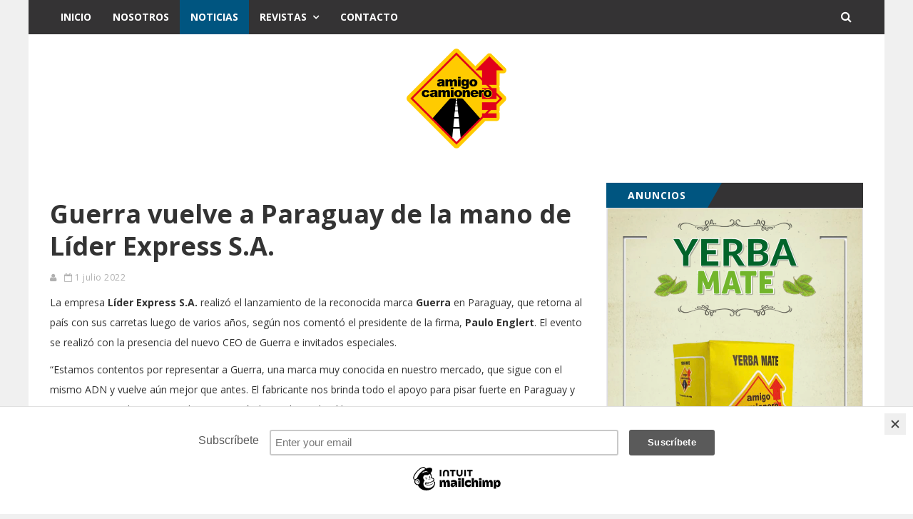

--- FILE ---
content_type: text/html; charset=UTF-8
request_url: https://amigocamionero.com.py/guerra-vuelve-a-paraguay-de-la-mano-de-lider-express-s-a/
body_size: 19546
content:
<!DOCTYPE html>
<html lang="es">
<head>
	
	<!-- Google Tag Manager -->
<script>(function(w,d,s,l,i){w[l]=w[l]||[];w[l].push({'gtm.start':
new Date().getTime(),event:'gtm.js'});var f=d.getElementsByTagName(s)[0],
j=d.createElement(s),dl=l!='dataLayer'?'&l='+l:'';j.async=true;j.src=
'https://www.googletagmanager.com/gtm.js?id='+i+dl;f.parentNode.insertBefore(j,f);
})(window,document,'script','dataLayer','GTM-NZN4XZN');</script>
<!-- End Google Tag Manager -->
	
	
	<meta charset="UTF-8" />
	<meta http-equiv="X-UA-Compatible" content="IE=edge" />
	<meta name="viewport" content="width=device-width, minimum-scale=1, maximum-scale=1, user-scalable=no" />
	<link rel="pingback" href="https://amigocamionero.com.py/xmlrpc.php" />
	<meta name='robots' content='index, follow, max-image-preview:large, max-snippet:-1, max-video-preview:-1' />

	<!-- This site is optimized with the Yoast SEO plugin v25.4 - https://yoast.com/wordpress/plugins/seo/ -->
	<title>Guerra vuelve a Paraguay de la mano de Líder Express S.A. - Amigo Camionero</title>
	<link rel="canonical" href="https://amigocamionero.com.py/guerra-vuelve-a-paraguay-de-la-mano-de-lider-express-s-a/" />
	<meta property="og:locale" content="es_ES" />
	<meta property="og:type" content="article" />
	<meta property="og:title" content="Guerra vuelve a Paraguay de la mano de Líder Express S.A. - Amigo Camionero" />
	<meta property="og:description" content="La empresa Líder Express S.A. realizó el lanzamiento de la reconocida marca Guerra en Paraguay, que retorna al país con sus carretas luego de varios años, según nos comentó elLeer más" />
	<meta property="og:url" content="https://amigocamionero.com.py/guerra-vuelve-a-paraguay-de-la-mano-de-lider-express-s-a/" />
	<meta property="og:site_name" content="Amigo Camionero" />
	<meta property="article:published_time" content="2022-07-01T20:29:20+00:00" />
	<meta property="article:modified_time" content="2022-07-03T17:54:37+00:00" />
	<meta property="og:image" content="https://amigocamionero.com.py/wp-content/uploads/2022/07/2.jpg" />
	<meta property="og:image:width" content="1200" />
	<meta property="og:image:height" content="374" />
	<meta property="og:image:type" content="image/jpeg" />
	<meta name="author" content="Olik Valera" />
	<meta name="twitter:card" content="summary_large_image" />
	<meta name="twitter:label1" content="Escrito por" />
	<meta name="twitter:data1" content="Olik Valera" />
	<meta name="twitter:label2" content="Tiempo de lectura" />
	<meta name="twitter:data2" content="2 minutos" />
	<script type="application/ld+json" class="yoast-schema-graph">{"@context":"https://schema.org","@graph":[{"@type":"Article","@id":"https://amigocamionero.com.py/guerra-vuelve-a-paraguay-de-la-mano-de-lider-express-s-a/#article","isPartOf":{"@id":"https://amigocamionero.com.py/guerra-vuelve-a-paraguay-de-la-mano-de-lider-express-s-a/"},"author":{"name":"Olik Valera","@id":"https://amigocamionero.com.py/#/schema/person/37233fd52daed178a107e60eab733da7"},"headline":"Guerra vuelve a Paraguay de la mano de Líder Express S.A.","datePublished":"2022-07-01T20:29:20+00:00","dateModified":"2022-07-03T17:54:37+00:00","mainEntityOfPage":{"@id":"https://amigocamionero.com.py/guerra-vuelve-a-paraguay-de-la-mano-de-lider-express-s-a/"},"wordCount":326,"publisher":{"@id":"https://amigocamionero.com.py/#organization"},"image":{"@id":"https://amigocamionero.com.py/guerra-vuelve-a-paraguay-de-la-mano-de-lider-express-s-a/#primaryimage"},"thumbnailUrl":"https://amigocamionero.com.py/wp-content/uploads/2022/07/2.jpg","keywords":["Líder Express"],"articleSection":["Amigo Camionero","Noticias"],"inLanguage":"es"},{"@type":"WebPage","@id":"https://amigocamionero.com.py/guerra-vuelve-a-paraguay-de-la-mano-de-lider-express-s-a/","url":"https://amigocamionero.com.py/guerra-vuelve-a-paraguay-de-la-mano-de-lider-express-s-a/","name":"Guerra vuelve a Paraguay de la mano de Líder Express S.A. - Amigo Camionero","isPartOf":{"@id":"https://amigocamionero.com.py/#website"},"primaryImageOfPage":{"@id":"https://amigocamionero.com.py/guerra-vuelve-a-paraguay-de-la-mano-de-lider-express-s-a/#primaryimage"},"image":{"@id":"https://amigocamionero.com.py/guerra-vuelve-a-paraguay-de-la-mano-de-lider-express-s-a/#primaryimage"},"thumbnailUrl":"https://amigocamionero.com.py/wp-content/uploads/2022/07/2.jpg","datePublished":"2022-07-01T20:29:20+00:00","dateModified":"2022-07-03T17:54:37+00:00","breadcrumb":{"@id":"https://amigocamionero.com.py/guerra-vuelve-a-paraguay-de-la-mano-de-lider-express-s-a/#breadcrumb"},"inLanguage":"es","potentialAction":[{"@type":"ReadAction","target":["https://amigocamionero.com.py/guerra-vuelve-a-paraguay-de-la-mano-de-lider-express-s-a/"]}]},{"@type":"ImageObject","inLanguage":"es","@id":"https://amigocamionero.com.py/guerra-vuelve-a-paraguay-de-la-mano-de-lider-express-s-a/#primaryimage","url":"https://amigocamionero.com.py/wp-content/uploads/2022/07/2.jpg","contentUrl":"https://amigocamionero.com.py/wp-content/uploads/2022/07/2.jpg","width":1200,"height":374,"caption":"Guerra vuelve a Paraguay de la mano de Líder Express S.A."},{"@type":"BreadcrumbList","@id":"https://amigocamionero.com.py/guerra-vuelve-a-paraguay-de-la-mano-de-lider-express-s-a/#breadcrumb","itemListElement":[{"@type":"ListItem","position":1,"name":"Portada","item":"https://amigocamionero.com.py/"},{"@type":"ListItem","position":2,"name":"Guerra vuelve a Paraguay de la mano de Líder Express S.A."}]},{"@type":"WebSite","@id":"https://amigocamionero.com.py/#website","url":"https://amigocamionero.com.py/","name":"Amigo Camionero","description":"Las últimas novedades del mundo del transporte.","publisher":{"@id":"https://amigocamionero.com.py/#organization"},"potentialAction":[{"@type":"SearchAction","target":{"@type":"EntryPoint","urlTemplate":"https://amigocamionero.com.py/?s={search_term_string}"},"query-input":{"@type":"PropertyValueSpecification","valueRequired":true,"valueName":"search_term_string"}}],"inLanguage":"es"},{"@type":"Organization","@id":"https://amigocamionero.com.py/#organization","name":"Amigo Camionero","url":"https://amigocamionero.com.py/","logo":{"@type":"ImageObject","inLanguage":"es","@id":"https://amigocamionero.com.py/#/schema/logo/image/","url":"http://amigocamionero.com.py/wp-content/uploads/2017/09/logo.jpg","contentUrl":"http://amigocamionero.com.py/wp-content/uploads/2017/09/logo.jpg","width":900,"height":900,"caption":"Amigo Camionero"},"image":{"@id":"https://amigocamionero.com.py/#/schema/logo/image/"}},{"@type":"Person","@id":"https://amigocamionero.com.py/#/schema/person/37233fd52daed178a107e60eab733da7","name":"Olik Valera","image":{"@type":"ImageObject","inLanguage":"es","@id":"https://amigocamionero.com.py/#/schema/person/image/","url":"https://secure.gravatar.com/avatar/da502125a3f75fbb2a0f5f7a4b412dfb?s=96&d=mm&r=g","contentUrl":"https://secure.gravatar.com/avatar/da502125a3f75fbb2a0f5f7a4b412dfb?s=96&d=mm&r=g","caption":"Olik Valera"},"url":"https://amigocamionero.com.py/author/olik/"}]}</script>
	<!-- / Yoast SEO plugin. -->


<link rel='dns-prefetch' href='//static.addtoany.com' />
<link rel='dns-prefetch' href='//platform.twitter.com' />
<link rel='dns-prefetch' href='//fonts.googleapis.com' />
<link rel="alternate" type="application/rss+xml" title="Amigo Camionero &raquo; Feed" href="https://amigocamionero.com.py/feed/" />
<link rel="alternate" type="application/rss+xml" title="Amigo Camionero &raquo; Feed de los comentarios" href="https://amigocamionero.com.py/comments/feed/" />
<link rel="alternate" type="application/rss+xml" title="Amigo Camionero &raquo; Comentario Guerra vuelve a Paraguay de la mano de Líder Express S.A. del feed" href="https://amigocamionero.com.py/guerra-vuelve-a-paraguay-de-la-mano-de-lider-express-s-a/feed/" />
<script type="text/javascript">
/* <![CDATA[ */
window._wpemojiSettings = {"baseUrl":"https:\/\/s.w.org\/images\/core\/emoji\/15.0.3\/72x72\/","ext":".png","svgUrl":"https:\/\/s.w.org\/images\/core\/emoji\/15.0.3\/svg\/","svgExt":".svg","source":{"concatemoji":"https:\/\/amigocamionero.com.py\/wp-includes\/js\/wp-emoji-release.min.js?ver=6.6.1"}};
/*! This file is auto-generated */
!function(i,n){var o,s,e;function c(e){try{var t={supportTests:e,timestamp:(new Date).valueOf()};sessionStorage.setItem(o,JSON.stringify(t))}catch(e){}}function p(e,t,n){e.clearRect(0,0,e.canvas.width,e.canvas.height),e.fillText(t,0,0);var t=new Uint32Array(e.getImageData(0,0,e.canvas.width,e.canvas.height).data),r=(e.clearRect(0,0,e.canvas.width,e.canvas.height),e.fillText(n,0,0),new Uint32Array(e.getImageData(0,0,e.canvas.width,e.canvas.height).data));return t.every(function(e,t){return e===r[t]})}function u(e,t,n){switch(t){case"flag":return n(e,"\ud83c\udff3\ufe0f\u200d\u26a7\ufe0f","\ud83c\udff3\ufe0f\u200b\u26a7\ufe0f")?!1:!n(e,"\ud83c\uddfa\ud83c\uddf3","\ud83c\uddfa\u200b\ud83c\uddf3")&&!n(e,"\ud83c\udff4\udb40\udc67\udb40\udc62\udb40\udc65\udb40\udc6e\udb40\udc67\udb40\udc7f","\ud83c\udff4\u200b\udb40\udc67\u200b\udb40\udc62\u200b\udb40\udc65\u200b\udb40\udc6e\u200b\udb40\udc67\u200b\udb40\udc7f");case"emoji":return!n(e,"\ud83d\udc26\u200d\u2b1b","\ud83d\udc26\u200b\u2b1b")}return!1}function f(e,t,n){var r="undefined"!=typeof WorkerGlobalScope&&self instanceof WorkerGlobalScope?new OffscreenCanvas(300,150):i.createElement("canvas"),a=r.getContext("2d",{willReadFrequently:!0}),o=(a.textBaseline="top",a.font="600 32px Arial",{});return e.forEach(function(e){o[e]=t(a,e,n)}),o}function t(e){var t=i.createElement("script");t.src=e,t.defer=!0,i.head.appendChild(t)}"undefined"!=typeof Promise&&(o="wpEmojiSettingsSupports",s=["flag","emoji"],n.supports={everything:!0,everythingExceptFlag:!0},e=new Promise(function(e){i.addEventListener("DOMContentLoaded",e,{once:!0})}),new Promise(function(t){var n=function(){try{var e=JSON.parse(sessionStorage.getItem(o));if("object"==typeof e&&"number"==typeof e.timestamp&&(new Date).valueOf()<e.timestamp+604800&&"object"==typeof e.supportTests)return e.supportTests}catch(e){}return null}();if(!n){if("undefined"!=typeof Worker&&"undefined"!=typeof OffscreenCanvas&&"undefined"!=typeof URL&&URL.createObjectURL&&"undefined"!=typeof Blob)try{var e="postMessage("+f.toString()+"("+[JSON.stringify(s),u.toString(),p.toString()].join(",")+"));",r=new Blob([e],{type:"text/javascript"}),a=new Worker(URL.createObjectURL(r),{name:"wpTestEmojiSupports"});return void(a.onmessage=function(e){c(n=e.data),a.terminate(),t(n)})}catch(e){}c(n=f(s,u,p))}t(n)}).then(function(e){for(var t in e)n.supports[t]=e[t],n.supports.everything=n.supports.everything&&n.supports[t],"flag"!==t&&(n.supports.everythingExceptFlag=n.supports.everythingExceptFlag&&n.supports[t]);n.supports.everythingExceptFlag=n.supports.everythingExceptFlag&&!n.supports.flag,n.DOMReady=!1,n.readyCallback=function(){n.DOMReady=!0}}).then(function(){return e}).then(function(){var e;n.supports.everything||(n.readyCallback(),(e=n.source||{}).concatemoji?t(e.concatemoji):e.wpemoji&&e.twemoji&&(t(e.twemoji),t(e.wpemoji)))}))}((window,document),window._wpemojiSettings);
/* ]]> */
</script>
<style id='wp-emoji-styles-inline-css' type='text/css'>

	img.wp-smiley, img.emoji {
		display: inline !important;
		border: none !important;
		box-shadow: none !important;
		height: 1em !important;
		width: 1em !important;
		margin: 0 0.07em !important;
		vertical-align: -0.1em !important;
		background: none !important;
		padding: 0 !important;
	}
</style>
<link rel='stylesheet' id='wp-block-library-css' href='https://amigocamionero.com.py/wp-includes/css/dist/block-library/style.min.css?ver=6.6.1' type='text/css' media='all' />
<style id='pdfemb-pdf-embedder-viewer-style-inline-css' type='text/css'>
.wp-block-pdfemb-pdf-embedder-viewer{max-width:none}

</style>
<style id='classic-theme-styles-inline-css' type='text/css'>
/*! This file is auto-generated */
.wp-block-button__link{color:#fff;background-color:#32373c;border-radius:9999px;box-shadow:none;text-decoration:none;padding:calc(.667em + 2px) calc(1.333em + 2px);font-size:1.125em}.wp-block-file__button{background:#32373c;color:#fff;text-decoration:none}
</style>
<style id='global-styles-inline-css' type='text/css'>
:root{--wp--preset--aspect-ratio--square: 1;--wp--preset--aspect-ratio--4-3: 4/3;--wp--preset--aspect-ratio--3-4: 3/4;--wp--preset--aspect-ratio--3-2: 3/2;--wp--preset--aspect-ratio--2-3: 2/3;--wp--preset--aspect-ratio--16-9: 16/9;--wp--preset--aspect-ratio--9-16: 9/16;--wp--preset--color--black: #000000;--wp--preset--color--cyan-bluish-gray: #abb8c3;--wp--preset--color--white: #ffffff;--wp--preset--color--pale-pink: #f78da7;--wp--preset--color--vivid-red: #cf2e2e;--wp--preset--color--luminous-vivid-orange: #ff6900;--wp--preset--color--luminous-vivid-amber: #fcb900;--wp--preset--color--light-green-cyan: #7bdcb5;--wp--preset--color--vivid-green-cyan: #00d084;--wp--preset--color--pale-cyan-blue: #8ed1fc;--wp--preset--color--vivid-cyan-blue: #0693e3;--wp--preset--color--vivid-purple: #9b51e0;--wp--preset--gradient--vivid-cyan-blue-to-vivid-purple: linear-gradient(135deg,rgba(6,147,227,1) 0%,rgb(155,81,224) 100%);--wp--preset--gradient--light-green-cyan-to-vivid-green-cyan: linear-gradient(135deg,rgb(122,220,180) 0%,rgb(0,208,130) 100%);--wp--preset--gradient--luminous-vivid-amber-to-luminous-vivid-orange: linear-gradient(135deg,rgba(252,185,0,1) 0%,rgba(255,105,0,1) 100%);--wp--preset--gradient--luminous-vivid-orange-to-vivid-red: linear-gradient(135deg,rgba(255,105,0,1) 0%,rgb(207,46,46) 100%);--wp--preset--gradient--very-light-gray-to-cyan-bluish-gray: linear-gradient(135deg,rgb(238,238,238) 0%,rgb(169,184,195) 100%);--wp--preset--gradient--cool-to-warm-spectrum: linear-gradient(135deg,rgb(74,234,220) 0%,rgb(151,120,209) 20%,rgb(207,42,186) 40%,rgb(238,44,130) 60%,rgb(251,105,98) 80%,rgb(254,248,76) 100%);--wp--preset--gradient--blush-light-purple: linear-gradient(135deg,rgb(255,206,236) 0%,rgb(152,150,240) 100%);--wp--preset--gradient--blush-bordeaux: linear-gradient(135deg,rgb(254,205,165) 0%,rgb(254,45,45) 50%,rgb(107,0,62) 100%);--wp--preset--gradient--luminous-dusk: linear-gradient(135deg,rgb(255,203,112) 0%,rgb(199,81,192) 50%,rgb(65,88,208) 100%);--wp--preset--gradient--pale-ocean: linear-gradient(135deg,rgb(255,245,203) 0%,rgb(182,227,212) 50%,rgb(51,167,181) 100%);--wp--preset--gradient--electric-grass: linear-gradient(135deg,rgb(202,248,128) 0%,rgb(113,206,126) 100%);--wp--preset--gradient--midnight: linear-gradient(135deg,rgb(2,3,129) 0%,rgb(40,116,252) 100%);--wp--preset--font-size--small: 13px;--wp--preset--font-size--medium: 20px;--wp--preset--font-size--large: 36px;--wp--preset--font-size--x-large: 42px;--wp--preset--spacing--20: 0.44rem;--wp--preset--spacing--30: 0.67rem;--wp--preset--spacing--40: 1rem;--wp--preset--spacing--50: 1.5rem;--wp--preset--spacing--60: 2.25rem;--wp--preset--spacing--70: 3.38rem;--wp--preset--spacing--80: 5.06rem;--wp--preset--shadow--natural: 6px 6px 9px rgba(0, 0, 0, 0.2);--wp--preset--shadow--deep: 12px 12px 50px rgba(0, 0, 0, 0.4);--wp--preset--shadow--sharp: 6px 6px 0px rgba(0, 0, 0, 0.2);--wp--preset--shadow--outlined: 6px 6px 0px -3px rgba(255, 255, 255, 1), 6px 6px rgba(0, 0, 0, 1);--wp--preset--shadow--crisp: 6px 6px 0px rgba(0, 0, 0, 1);}:where(.is-layout-flex){gap: 0.5em;}:where(.is-layout-grid){gap: 0.5em;}body .is-layout-flex{display: flex;}.is-layout-flex{flex-wrap: wrap;align-items: center;}.is-layout-flex > :is(*, div){margin: 0;}body .is-layout-grid{display: grid;}.is-layout-grid > :is(*, div){margin: 0;}:where(.wp-block-columns.is-layout-flex){gap: 2em;}:where(.wp-block-columns.is-layout-grid){gap: 2em;}:where(.wp-block-post-template.is-layout-flex){gap: 1.25em;}:where(.wp-block-post-template.is-layout-grid){gap: 1.25em;}.has-black-color{color: var(--wp--preset--color--black) !important;}.has-cyan-bluish-gray-color{color: var(--wp--preset--color--cyan-bluish-gray) !important;}.has-white-color{color: var(--wp--preset--color--white) !important;}.has-pale-pink-color{color: var(--wp--preset--color--pale-pink) !important;}.has-vivid-red-color{color: var(--wp--preset--color--vivid-red) !important;}.has-luminous-vivid-orange-color{color: var(--wp--preset--color--luminous-vivid-orange) !important;}.has-luminous-vivid-amber-color{color: var(--wp--preset--color--luminous-vivid-amber) !important;}.has-light-green-cyan-color{color: var(--wp--preset--color--light-green-cyan) !important;}.has-vivid-green-cyan-color{color: var(--wp--preset--color--vivid-green-cyan) !important;}.has-pale-cyan-blue-color{color: var(--wp--preset--color--pale-cyan-blue) !important;}.has-vivid-cyan-blue-color{color: var(--wp--preset--color--vivid-cyan-blue) !important;}.has-vivid-purple-color{color: var(--wp--preset--color--vivid-purple) !important;}.has-black-background-color{background-color: var(--wp--preset--color--black) !important;}.has-cyan-bluish-gray-background-color{background-color: var(--wp--preset--color--cyan-bluish-gray) !important;}.has-white-background-color{background-color: var(--wp--preset--color--white) !important;}.has-pale-pink-background-color{background-color: var(--wp--preset--color--pale-pink) !important;}.has-vivid-red-background-color{background-color: var(--wp--preset--color--vivid-red) !important;}.has-luminous-vivid-orange-background-color{background-color: var(--wp--preset--color--luminous-vivid-orange) !important;}.has-luminous-vivid-amber-background-color{background-color: var(--wp--preset--color--luminous-vivid-amber) !important;}.has-light-green-cyan-background-color{background-color: var(--wp--preset--color--light-green-cyan) !important;}.has-vivid-green-cyan-background-color{background-color: var(--wp--preset--color--vivid-green-cyan) !important;}.has-pale-cyan-blue-background-color{background-color: var(--wp--preset--color--pale-cyan-blue) !important;}.has-vivid-cyan-blue-background-color{background-color: var(--wp--preset--color--vivid-cyan-blue) !important;}.has-vivid-purple-background-color{background-color: var(--wp--preset--color--vivid-purple) !important;}.has-black-border-color{border-color: var(--wp--preset--color--black) !important;}.has-cyan-bluish-gray-border-color{border-color: var(--wp--preset--color--cyan-bluish-gray) !important;}.has-white-border-color{border-color: var(--wp--preset--color--white) !important;}.has-pale-pink-border-color{border-color: var(--wp--preset--color--pale-pink) !important;}.has-vivid-red-border-color{border-color: var(--wp--preset--color--vivid-red) !important;}.has-luminous-vivid-orange-border-color{border-color: var(--wp--preset--color--luminous-vivid-orange) !important;}.has-luminous-vivid-amber-border-color{border-color: var(--wp--preset--color--luminous-vivid-amber) !important;}.has-light-green-cyan-border-color{border-color: var(--wp--preset--color--light-green-cyan) !important;}.has-vivid-green-cyan-border-color{border-color: var(--wp--preset--color--vivid-green-cyan) !important;}.has-pale-cyan-blue-border-color{border-color: var(--wp--preset--color--pale-cyan-blue) !important;}.has-vivid-cyan-blue-border-color{border-color: var(--wp--preset--color--vivid-cyan-blue) !important;}.has-vivid-purple-border-color{border-color: var(--wp--preset--color--vivid-purple) !important;}.has-vivid-cyan-blue-to-vivid-purple-gradient-background{background: var(--wp--preset--gradient--vivid-cyan-blue-to-vivid-purple) !important;}.has-light-green-cyan-to-vivid-green-cyan-gradient-background{background: var(--wp--preset--gradient--light-green-cyan-to-vivid-green-cyan) !important;}.has-luminous-vivid-amber-to-luminous-vivid-orange-gradient-background{background: var(--wp--preset--gradient--luminous-vivid-amber-to-luminous-vivid-orange) !important;}.has-luminous-vivid-orange-to-vivid-red-gradient-background{background: var(--wp--preset--gradient--luminous-vivid-orange-to-vivid-red) !important;}.has-very-light-gray-to-cyan-bluish-gray-gradient-background{background: var(--wp--preset--gradient--very-light-gray-to-cyan-bluish-gray) !important;}.has-cool-to-warm-spectrum-gradient-background{background: var(--wp--preset--gradient--cool-to-warm-spectrum) !important;}.has-blush-light-purple-gradient-background{background: var(--wp--preset--gradient--blush-light-purple) !important;}.has-blush-bordeaux-gradient-background{background: var(--wp--preset--gradient--blush-bordeaux) !important;}.has-luminous-dusk-gradient-background{background: var(--wp--preset--gradient--luminous-dusk) !important;}.has-pale-ocean-gradient-background{background: var(--wp--preset--gradient--pale-ocean) !important;}.has-electric-grass-gradient-background{background: var(--wp--preset--gradient--electric-grass) !important;}.has-midnight-gradient-background{background: var(--wp--preset--gradient--midnight) !important;}.has-small-font-size{font-size: var(--wp--preset--font-size--small) !important;}.has-medium-font-size{font-size: var(--wp--preset--font-size--medium) !important;}.has-large-font-size{font-size: var(--wp--preset--font-size--large) !important;}.has-x-large-font-size{font-size: var(--wp--preset--font-size--x-large) !important;}
:where(.wp-block-post-template.is-layout-flex){gap: 1.25em;}:where(.wp-block-post-template.is-layout-grid){gap: 1.25em;}
:where(.wp-block-columns.is-layout-flex){gap: 2em;}:where(.wp-block-columns.is-layout-grid){gap: 2em;}
:root :where(.wp-block-pullquote){font-size: 1.5em;line-height: 1.6;}
</style>
<link rel='stylesheet' id='contact-form-7-css' href='https://amigocamionero.com.py/wp-content/plugins/contact-form-7/includes/css/styles.css?ver=6.0.6' type='text/css' media='all' />
<link rel='stylesheet' id='simple-banner-style-css' href='https://amigocamionero.com.py/wp-content/plugins/simple-banner/simple-banner.css?ver=3.0.9' type='text/css' media='all' />
<link rel='stylesheet' id='wphi-style-css' href='https://amigocamionero.com.py/wp-content/plugins/wp-header-images/css/front-styles.css?ver=1762177567' type='text/css' media='all' />
<link rel='stylesheet' id='wphi-mobile-style-css' href='https://amigocamionero.com.py/wp-content/plugins/wp-header-images/css/mobile-styles.css?ver=1762177567' type='text/css' media='all' />
<link rel='stylesheet' id='bootstrap-css' href='https://amigocamionero.com.py/wp-content/themes/daily-news/css/bootstrap.min.css' type='text/css' media='all' />
<link rel='stylesheet' id='font-awesome-css' href='https://amigocamionero.com.py/wp-content/themes/daily-news/css/font-awesome.min.css' type='text/css' media='all' />
<link rel='stylesheet' id='daily-news-main-style-css' href='https://amigocamionero.com.py/wp-content/themes/daily-news/css/screen.css' type='text/css' media='all' />
<link rel='stylesheet' id='parent-style-css' href='https://amigocamionero.com.py/wp-content/themes/daily-news/style.css?ver=6.6.1' type='text/css' media='all' />
<link rel='stylesheet' id='daily-news-fonts-css' href='//fonts.googleapis.com/css?family=Open+Sans%3A400%2C700%2C400italic%2C700italic&#038;subset=latin' type='text/css' media='all' />
<link rel='stylesheet' id='daily-news-theme-style-css' href='https://amigocamionero.com.py/wp-content/themes/daily-news-child/style.css' type='text/css' media='all' />
<link rel='stylesheet' id='flexslider-css' href='https://amigocamionero.com.py/wp-content/themes/daily-news/css/flexslider.css' type='text/css' media='all' />
<link rel='stylesheet' id='magnific_popup_style-css' href='https://amigocamionero.com.py/wp-content/themes/daily-news/css/magnific-popup.css' type='text/css' media='all' />
<link rel='stylesheet' id='owl-carousel-css' href='https://amigocamionero.com.py/wp-content/themes/daily-news/css/owl.carousel.css' type='text/css' media='all' />
<link rel='stylesheet' id='owl-transitions-css' href='https://amigocamionero.com.py/wp-content/themes/daily-news/css/owl.transitions.css' type='text/css' media='all' />
<link rel='stylesheet' id='highlightjs-css' href='https://amigocamionero.com.py/wp-content/themes/daily-news/css/hl-styles/monokai_sublime.css' type='text/css' media='all' />
<link rel='stylesheet' id='slb_core-css' href='https://amigocamionero.com.py/wp-content/plugins/simple-lightbox/client/css/app.css?ver=2.9.4' type='text/css' media='all' />
<link rel='stylesheet' id='tablepress-default-css' href='https://amigocamionero.com.py/wp-content/plugins/tablepress/css/build/default.css?ver=3.1.3' type='text/css' media='all' />
<link rel='stylesheet' id='addtoany-css' href='https://amigocamionero.com.py/wp-content/plugins/add-to-any/addtoany.min.css?ver=1.16' type='text/css' media='all' />
<!--n2css--><!--n2js--><script type="text/javascript" id="addtoany-core-js-before">
/* <![CDATA[ */
window.a2a_config=window.a2a_config||{};a2a_config.callbacks=[];a2a_config.overlays=[];a2a_config.templates={};a2a_localize = {
	Share: "Compartir",
	Save: "Guardar",
	Subscribe: "Suscribir",
	Email: "Correo electrónico",
	Bookmark: "Marcador",
	ShowAll: "Mostrar todo",
	ShowLess: "Mostrar menos",
	FindServices: "Encontrar servicio(s)",
	FindAnyServiceToAddTo: "Encuentra al instante cualquier servicio para añadir a",
	PoweredBy: "Funciona con",
	ShareViaEmail: "Compartir por correo electrónico",
	SubscribeViaEmail: "Suscribirse a través de correo electrónico",
	BookmarkInYourBrowser: "Añadir a marcadores de tu navegador",
	BookmarkInstructions: "Presiona «Ctrl+D» o «\u2318+D» para añadir esta página a marcadores",
	AddToYourFavorites: "Añadir a tus favoritos",
	SendFromWebOrProgram: "Enviar desde cualquier dirección o programa de correo electrónico ",
	EmailProgram: "Programa de correo electrónico",
	More: "Más&#8230;",
	ThanksForSharing: "¡Gracias por compartir!",
	ThanksForFollowing: "¡Gracias por seguirnos!"
};
/* ]]> */
</script>
<script type="text/javascript" defer src="https://static.addtoany.com/menu/page.js" id="addtoany-core-js"></script>
<script type="text/javascript" src="https://amigocamionero.com.py/wp-includes/js/jquery/jquery.min.js?ver=3.7.1" id="jquery-core-js"></script>
<script type="text/javascript" src="https://amigocamionero.com.py/wp-includes/js/jquery/jquery-migrate.min.js?ver=3.4.1" id="jquery-migrate-js"></script>
<script type="text/javascript" defer src="https://amigocamionero.com.py/wp-content/plugins/add-to-any/addtoany.min.js?ver=1.1" id="addtoany-jquery-js"></script>
<script type="text/javascript" id="simple-banner-script-js-before">
/* <![CDATA[ */
const simpleBannerScriptParams = {"pro_version_enabled":"","debug_mode":false,"id":29645,"version":"3.0.9","banner_params":[{"hide_simple_banner":false,"simple_banner_prepend_element":false,"simple_banner_position":false,"header_margin":false,"header_padding":false,"wp_body_open_enabled":false,"wp_body_open":true,"simple_banner_z_index":false,"simple_banner_text":false,"disabled_on_current_page":false,"disabled_pages_array":[],"is_current_page_a_post":true,"disabled_on_posts":false,"simple_banner_disabled_page_paths":false,"simple_banner_font_size":false,"simple_banner_color":false,"simple_banner_text_color":false,"simple_banner_link_color":false,"simple_banner_close_color":false,"simple_banner_custom_css":false,"simple_banner_scrolling_custom_css":false,"simple_banner_text_custom_css":false,"simple_banner_button_css":false,"site_custom_css":false,"keep_site_custom_css":false,"site_custom_js":false,"keep_site_custom_js":false,"close_button_enabled":false,"close_button_expiration":false,"close_button_cookie_set":false,"current_date":{"date":"2025-11-03 13:46:07.958561","timezone_type":3,"timezone":"UTC"},"start_date":{"date":"2025-11-03 13:46:07.958566","timezone_type":3,"timezone":"UTC"},"end_date":{"date":"2025-11-03 13:46:07.958569","timezone_type":3,"timezone":"UTC"},"simple_banner_start_after_date":false,"simple_banner_remove_after_date":false,"simple_banner_insert_inside_element":false}]}
/* ]]> */
</script>
<script type="text/javascript" src="https://amigocamionero.com.py/wp-content/plugins/simple-banner/simple-banner.js?ver=3.0.9" id="simple-banner-script-js"></script>
<script type="text/javascript" src="https://amigocamionero.com.py/wp-content/themes/daily-news/js/highlight.pack.js?ver=1" id="highlightjs-js"></script>
<script type="text/javascript" src="https://amigocamionero.com.py/wp-content/themes/daily-news/js/owl.carousel.min.js?ver=1" id="owl.carousel-js"></script>
<link rel="https://api.w.org/" href="https://amigocamionero.com.py/wp-json/" /><link rel="alternate" title="JSON" type="application/json" href="https://amigocamionero.com.py/wp-json/wp/v2/posts/29645" /><link rel="EditURI" type="application/rsd+xml" title="RSD" href="https://amigocamionero.com.py/xmlrpc.php?rsd" />
<meta name="generator" content="WordPress 6.6.1" />
<link rel='shortlink' href='https://amigocamionero.com.py/?p=29645' />
<link rel="alternate" title="oEmbed (JSON)" type="application/json+oembed" href="https://amigocamionero.com.py/wp-json/oembed/1.0/embed?url=https%3A%2F%2Famigocamionero.com.py%2Fguerra-vuelve-a-paraguay-de-la-mano-de-lider-express-s-a%2F" />
<link rel="alternate" title="oEmbed (XML)" type="text/xml+oembed" href="https://amigocamionero.com.py/wp-json/oembed/1.0/embed?url=https%3A%2F%2Famigocamionero.com.py%2Fguerra-vuelve-a-paraguay-de-la-mano-de-lider-express-s-a%2F&#038;format=xml" />
<style id="simple-banner-background-color" type="text/css">.simple-banner{background: #024985;}</style><style id="simple-banner-text-color" type="text/css">.simple-banner .simple-banner-text{color: #ffffff;}</style><style id="simple-banner-link-color" type="text/css">.simple-banner .simple-banner-text a{color:#f16521;}</style><style id="simple-banner-z-index" type="text/css">.simple-banner{z-index: 99999;}</style><style id="simple-banner-site-custom-css-dummy" type="text/css"></style><script id="simple-banner-site-custom-js-dummy" type="text/javascript"></script><style type="text/css"></style><meta property="og:title" content="Guerra vuelve a Paraguay de la mano de Líder Express S.A."/><meta property="og:type" content="article"/><meta property="og:url" content="https://amigocamionero.com.py/guerra-vuelve-a-paraguay-de-la-mano-de-lider-express-s-a/"/><meta property="og:image" content="https://amigocamionero.com.py/wp-content/uploads/2022/07/2.jpg" /><style type="text/css">a, a:hover, a:focus {color: #005580;}.btn-default:hover,input[type="submit"]:hover,.btn-default:focus,input[type="submit"]:focus,.btn-default:active,input[type="submit"]:active {background:#005580;}.btn-primary {background:#005580;}input[type="text"]:focus,input[type="email"]:focus,input[type="search"]:focus,input[type="url"]:focus,input[type="password"]:focus,textarea:focus,.form-control:focus {border: 1px solid #005580;}::-moz-selection{background: #005580;}::selection{background: #005580;}.mejs-controls .mejs-time-rail .mejs-time-current{background: #005580 !important;}.navbar .container #search-wrap input[type=text]:focus{border: 1px solid #005580;}.navbar-default .navbar-nav li.current-menu-item > a,.navbar-default .navbar-nav li.current-menu-parent > a,.navbar-default .navbar-nav li.current-menu-ancestor > a{background-color: #005580;}.navbar-default .navbar-toggle:focus{background: #005580;}.secondary-bar-wrap{background: #005580;}.secondary-bar .social-links li a:hover i{background: #005580;}.latest-slider-wrap .slider-title{background: #005580;}.latest-slider-wrap .slider-nav a i{background: #005580;}.latest-slider-wrap .item-wrap .item .category ul li a{background: #005580;}.latest-slider-wrap .item-wrap .item .heading:hover{color: #005580;}.post-wrap .category-list ul li a{background: #005580;}.category-wrap .category-name span{background: #005580;}.category-wrap .category-name span:before{border-top: 35px solid #005580;}.default-layout .post-wrap .title a:hover{color: #005580;}.default-layout .post-wrap .post-meta span a:hover{color: #005580;}.default-layout .post-wrap .permalink:hover{color: #005580;}.pagination-wrap .pagination .newer-posts span,.pagination-wrap .pagination .older-posts span{background: #005580;}.tag-wrap a:hover,.tag-wrap a:focus {color: #005580;}.share-wrap .share-wrap-inner {background: #005580;}.about-author .avatar {background: #005580;}.about-author .details .author a:hover {color: #005580;}.meta-info span i {background: #005580;}.meta-info span a:hover {color: #005580;}.prev-next-wrap .previous-post,.prev-next-wrap .next-post {background-color: #005580;}.comment-container > ol li header .comment-details .commenter-name a:hover {color: #005580;}.comment-container > ol li .comment-edit-link:hover {color: #005580;}.comment-container .comment-respond .required {color: #005580;}.format-quote .image-container blockquote {background: #005580;}.author-cover .avatar {background: #005580;}.flex-direction-nav a {background: #005580;}.widget .title span {background: #005580;}.widget .title span:before {border-top: 35px solid #005580;}.widget a:hover,.widget a:focus {color: #005580;}.widget ul li a:hover .post-count {background: #005580; border: 1px solid #005580;}.widget.widget_tag_cloud a {background: #005580;}.widget.widget_recent_entries ul li a:hover,.widget.widget_recent_entries ul li a:focus {color: #005580;}.widget.widget_calendar table tbody a:hover, .widget.widget_calendar table tbody a:focus {background: #005580;}.widget.widget_calendar table tfoot td a:hover,.widget.widget_calendar table tfoot td a:focus {color: #005580;}.widget.widget_recent_comments ul li a:hover,.widget.widget_recent_comments ul li a:focus {color: #005580;}.recent-post .recent-single-post a:hover .post-info h4 {color: #005580;}.recent-post .recent-single-post a:hover .post-info .date {color: #005580;}.main-footer input[type="text"]:focus,.main-footer input[type="email"]:focus,.main-footer input[type="search"]:focus,.main-footer input[type="url"]:focus,.main-footer input[type="password"]:focus,.main-footer textarea:focus,.main-footer .form-control:focus {border: 1px solid #005580;}.main-footer .widget a:hover,.main-footer .widget a:focus {color: #005580;}.main-footer .widget ul li a:hover .post-count {border: 1px solid #005580;}.main-footer .widget.widget_tag_cloud a:hover {background: #005580;}.main-footer .widget.widget_recent_entries ul li a:hover,.main-footer .widget.widget_recent_entries ul li a:focus {color: #005580;}.main-footer .widget.widget_calendar table tfoot td a:hover,.main-footer .widget.widget_calendar table tfoot td a:focus {color: #005580;}.main-footer .recent-post .recent-single-post a:hover .post-info h4 {color: #005580;}#back-to-top i {background: #005580;}@media screen and (min-width: 767px) {.full-width .social-links{background: #005580;}}@media screen and (max-width: 767px) {.navbar-default .navbar-nav li .submenu-button:hover, .navbar-default .navbar-nav li .submenu-button:focus{background: #005580;}}</style><script> var $slidestyle ="goDown";</script><link rel="icon" href="https://amigocamionero.com.py/wp-content/uploads/2017/08/logo-150x150.png" sizes="32x32" />
<link rel="icon" href="https://amigocamionero.com.py/wp-content/uploads/2017/08/logo.png" sizes="192x192" />
<link rel="apple-touch-icon" href="https://amigocamionero.com.py/wp-content/uploads/2017/08/logo-188x188.png" />
<meta name="msapplication-TileImage" content="https://amigocamionero.com.py/wp-content/uploads/2017/08/logo.png" />
	
	<script type="text/javascript" src="//downloads.mailchimp.com/js/signup-forms/popup/unique-methods/embed.js" data-dojo-config="usePlainJson: true, isDebug: false"></script><script type="text/javascript">window.dojoRequire(["mojo/signup-forms/Loader"], function(L) { L.start({"baseUrl":"mc.us19.list-manage.com","uuid":"5a57f2e69b5e126383c7cff83","lid":"00d3d32f3b","uniqueMethods":true}) })</script>
	
</head>
<body class="post-template-default single single-post postid-29645 single-format-standard">
	<div class="page-wrap">
	<!-- start header -->
	<header class="main-header">
		<nav class="navbar navbar-default" id="main-navbar">
			<div class="container">
				<div class="navbar-header">
					<button type="button" class="navbar-toggle collapsed" data-toggle="collapse" data-target="#navbar" aria-expanded="false" aria-controls="navbar">
					<span class="sr-only"></span>
					<span class="icon-bar"></span>
					<span class="icon-bar"></span>
					<span class="icon-bar"></span>
					</button>
											<a href="#" id="search-open"><i class="fa fa-search"></i></a>
						<div id="search-wrap">
							<form action="https://amigocamionero.com.py/" method="get" class="search-form">
	<div class="form-group clearfix">
		<label for="search">Search</label>
		<input type="text" name="s" id="search" value="" class="pull-left search-input" placeholder="Enter keyword...">
		<button class="btn btn-default search-submit pull-right" type="submit"><i class="fa fa-search"></i></button>		
	</div>
</form>						</div>
									</div>
				<div id="navbar" class="navbar-collapse collapse">
					<ul id="menu-mainmenu" class="nav navbar-nav"><li id="menu-item-6318" class="menu-item menu-item-type-post_type menu-item-object-page menu-item-home menu-item-6318"><a href="https://amigocamionero.com.py/">INICIO</a></li>
<li id="menu-item-6617" class="menu-item menu-item-type-post_type menu-item-object-page menu-item-6617"><a href="https://amigocamionero.com.py/nosotros/">NOSOTROS</a></li>
<li id="menu-item-6282" class="menu-item menu-item-type-taxonomy menu-item-object-category current-post-ancestor current-menu-parent current-post-parent menu-item-6282"><a href="https://amigocamionero.com.py/categoria/noticias/">NOTICIAS</a></li>
<li id="menu-item-6624" class="menu-item menu-item-type-taxonomy menu-item-object-category current-post-ancestor menu-item-has-children menu-item-6624"><a href="https://amigocamionero.com.py/categoria/revista/">Revistas</a>
<ul class="sub-menu">
	<li id="menu-item-6618" class="menu-item menu-item-type-taxonomy menu-item-object-category current-post-ancestor current-menu-parent current-post-parent menu-item-6618"><a href="https://amigocamionero.com.py/categoria/revista/amigo-camionero/">Amigo Camionero</a></li>
	<li id="menu-item-6619" class="menu-item menu-item-type-taxonomy menu-item-object-category menu-item-6619"><a href="https://amigocamionero.com.py/categoria/revista/maquinas-construcciones/">Máquinas &amp; Construcciones</a></li>
	<li id="menu-item-32548" class="menu-item menu-item-type-taxonomy menu-item-object-category menu-item-32548"><a href="https://amigocamionero.com.py/categoria/revista/cavialpa/">Cavialpa</a></li>
</ul>
</li>
<li id="menu-item-8681" class="menu-item menu-item-type-post_type menu-item-object-page menu-item-8681"><a href="https://amigocamionero.com.py/contacto/">Contacto</a></li>
</ul>				</div>
			</div>
		</nav>
		<div class="header-content-section" style="background-image:url(https://amigocamionero.com.py/wordpress/wp-content/uploads/2017/08/header.jpg);;">
			<div class="container header-content-wrap align-center">
																<div class="cell-left">
							<!-- start logo -->
															<a class="logo image-logo" href="https://amigocamionero.com.py/">
								<img src="https://amigocamionero.com.py/wp-content/uploads/2022/07/amigo-camionero-logo.png" alt="Amigo Camionero">
							</a>
																					<!-- end logo -->
						</div>		
				
								</div>
		</div>
								<div class="cell-right">
</div>						
			</header>
	<!-- end header -->

<div class="container">
	<div class="row">
				<div class="col-md-8">
			<div class="row default-layout">
				<!-- start post -->
<article class="post-wrap col-sm-12 first-post full-post post-29645 post type-post status-publish format-standard has-post-thumbnail hentry category-amigo-camionero category-noticias tag-lider-express">
			<h1 class="title">Guerra vuelve a Paraguay de la mano de Líder Express S.A.</h1>
		<div class="featured-media">
									<div class="image-container">
					<img width="750" height="374" src="https://amigocamionero.com.py/wp-content/uploads/2022/07/2-750x374.jpg" class="attachment-post-thumbnail size-post-thumbnail wp-post-image" alt="Guerra vuelve a Paraguay de la mano de Líder Express S.A." decoding="async" fetchpriority="high" />				</div>
							<div class="category-list">
			<ul class="post-categories">
	<li><a href="https://amigocamionero.com.py/categoria/revista/amigo-camionero/" rel="category tag">Amigo Camionero</a></li>
	<li><a href="https://amigocamionero.com.py/categoria/noticias/" rel="category tag">Noticias</a></li></ul>		</div>
			</div>
	<div class="post-meta">
		<span class="author">
            <i class="fa fa-user"></i>
            <a href="" title="Entradas de " rel="author"></a>        </span>
        <span class="date">
            <i class="fa fa-calendar-o"></i>
            				1 julio 2022			        </span>
        	</div>
	<div class="post-entry">
		
<p>La empresa <strong>Líder Express S.A. </strong>realizó el lanzamiento de la reconocida marca <strong>Guerra</strong> en Paraguay, que retorna al país con sus carretas luego de varios años, según nos comentó el presidente de la firma, <strong>Paulo Englert</strong>. El evento se realizó con la presencia del nuevo CEO de Guerra e invitados especiales.</p>



<p>“Estamos contentos por representar a Guerra, una marca muy conocida en nuestro mercado, que sigue con el mismo ADN y vuelve aún mejor que antes. El fabricante nos brinda todo el apoyo para pisar fuerte en Paraguay y ya tenemos muchos interesados”, remarcó el presidente de Líder Express.</p>



<p>Por otra parte, Englert mencionó que las configuraciones disponibles en este momento son de 13,50 metros con piso de acero, con pinos para portacontenedores; carretas de 12,40 metros con piso de madera, eje colero; carretas de 13,50, eje colero. “También vamos a traer tanques, siders, furgones, carga todo y porta contenedores que son muy aceptados por los clientes”, agregó.</p>



<p>Después de cuatro años, la fábrica de carretas Guerra reabrió en Brasil con una nueva administración, y las primeras exportaciones que realizaron fueron a Paraguay. Actualmente ya emplean de forma directa a unas 700 familias en el vecino país, de acuerdo a lo que destacó <strong>Ivo Ilario Riedi</strong>, CEO de Guerra.</p>



<p>“Las carretas que fabricamos tienen la misma calidad que es conocida en el mercado. Con la reapertura de la fábrica, retornaron a sus puestos un 80% de los trabajadores que habían perdido sus empleos hace unos años”, acotó.</p>



<p>Líder Express está hace 10 años en el mercado local, con una flota actual de 100 camiones propios. La firma tiene como objetivo ofrecer las mejores soluciones para logística, es por eso que ahora apuesta a traer al país la gama de productos de la marca Guerra.</p>



<figure class="wp-block-embed is-type-video is-provider-youtube wp-block-embed-youtube wp-embed-aspect-16-9 wp-has-aspect-ratio"><div class="wp-block-embed__wrapper">
<iframe title="Guerra vuelve a Paraguay de la mano de Líder Express S.A." width="800" height="450" src="https://www.youtube.com/embed/xjj_C7cGO-w?feature=oembed" frameborder="0" allow="accelerometer; autoplay; clipboard-write; encrypted-media; gyroscope; picture-in-picture" allowfullscreen></iframe>
</div></figure>



<figure class="wp-block-gallery has-nested-images columns-default is-cropped wp-block-gallery-1 is-layout-flex wp-block-gallery-is-layout-flex">
<figure class="wp-block-image size-large is-style-default"><a href="http://amigocamionero.com.py/wp-content/uploads/2022/07/2.jpg" data-slb-active="1" data-slb-asset="639150715" data-slb-internal="0" data-slb-group="29645"><img decoding="async" width="1024" height="319" data-id="29646" src="http://amigocamionero.com.py/wp-content/uploads/2022/07/2-1024x319.jpg" alt="" class="wp-image-29646" srcset="https://amigocamionero.com.py/wp-content/uploads/2022/07/2-1024x319.jpg 1024w, https://amigocamionero.com.py/wp-content/uploads/2022/07/2-300x94.jpg 300w, https://amigocamionero.com.py/wp-content/uploads/2022/07/2-768x239.jpg 768w, https://amigocamionero.com.py/wp-content/uploads/2022/07/2.jpg 1200w" sizes="(max-width: 1024px) 100vw, 1024px" /></a></figure>



<figure class="wp-block-image size-large"><a href="http://amigocamionero.com.py/wp-content/uploads/2022/07/2B.jpg" data-slb-active="1" data-slb-asset="2115491674" data-slb-internal="0" data-slb-group="29645"><img loading="lazy" decoding="async" width="1024" height="683" data-id="29651" src="http://amigocamionero.com.py/wp-content/uploads/2022/07/2B-1024x683.jpg" alt="" class="wp-image-29651" srcset="https://amigocamionero.com.py/wp-content/uploads/2022/07/2B-1024x683.jpg 1024w, https://amigocamionero.com.py/wp-content/uploads/2022/07/2B-300x200.jpg 300w, https://amigocamionero.com.py/wp-content/uploads/2022/07/2B-768x512.jpg 768w, https://amigocamionero.com.py/wp-content/uploads/2022/07/2B.jpg 1200w" sizes="(max-width: 1024px) 100vw, 1024px" /></a></figure>



<figure class="wp-block-image size-large"><a href="http://amigocamionero.com.py/wp-content/uploads/2022/07/2C.jpg" data-slb-active="1" data-slb-asset="2046053915" data-slb-internal="0" data-slb-group="29645"><img loading="lazy" decoding="async" width="1024" height="683" data-id="29650" src="http://amigocamionero.com.py/wp-content/uploads/2022/07/2C-1024x683.jpg" alt="" class="wp-image-29650" srcset="https://amigocamionero.com.py/wp-content/uploads/2022/07/2C-1024x683.jpg 1024w, https://amigocamionero.com.py/wp-content/uploads/2022/07/2C-300x200.jpg 300w, https://amigocamionero.com.py/wp-content/uploads/2022/07/2C-768x512.jpg 768w, https://amigocamionero.com.py/wp-content/uploads/2022/07/2C.jpg 1200w" sizes="(max-width: 1024px) 100vw, 1024px" /></a></figure>



<figure class="wp-block-image size-large"><a href="http://amigocamionero.com.py/wp-content/uploads/2022/07/2D.jpg" data-slb-active="1" data-slb-asset="1772758655" data-slb-internal="0" data-slb-group="29645"><img loading="lazy" decoding="async" width="1024" height="683" data-id="29648" src="http://amigocamionero.com.py/wp-content/uploads/2022/07/2D-1024x683.jpg" alt="" class="wp-image-29648" srcset="https://amigocamionero.com.py/wp-content/uploads/2022/07/2D-1024x683.jpg 1024w, https://amigocamionero.com.py/wp-content/uploads/2022/07/2D-300x200.jpg 300w, https://amigocamionero.com.py/wp-content/uploads/2022/07/2D-768x512.jpg 768w, https://amigocamionero.com.py/wp-content/uploads/2022/07/2D.jpg 1200w" sizes="(max-width: 1024px) 100vw, 1024px" /></a></figure>



<figure class="wp-block-image size-large"><a href="http://amigocamionero.com.py/wp-content/uploads/2022/07/2E.jpg" data-slb-active="1" data-slb-asset="2002743059" data-slb-internal="0" data-slb-group="29645"><img loading="lazy" decoding="async" width="1024" height="683" data-id="29649" src="http://amigocamionero.com.py/wp-content/uploads/2022/07/2E-1024x683.jpg" alt="" class="wp-image-29649" srcset="https://amigocamionero.com.py/wp-content/uploads/2022/07/2E-1024x683.jpg 1024w, https://amigocamionero.com.py/wp-content/uploads/2022/07/2E-300x200.jpg 300w, https://amigocamionero.com.py/wp-content/uploads/2022/07/2E-768x512.jpg 768w, https://amigocamionero.com.py/wp-content/uploads/2022/07/2E.jpg 1200w" sizes="(max-width: 1024px) 100vw, 1024px" /></a></figure>



<figure class="wp-block-image size-large"><a href="http://amigocamionero.com.py/wp-content/uploads/2022/07/2F.jpg" data-slb-active="1" data-slb-asset="1524900513" data-slb-internal="0" data-slb-group="29645"><img loading="lazy" decoding="async" width="1024" height="768" data-id="29647" src="http://amigocamionero.com.py/wp-content/uploads/2022/07/2F-1024x768.jpg" alt="" class="wp-image-29647" srcset="https://amigocamionero.com.py/wp-content/uploads/2022/07/2F-1024x768.jpg 1024w, https://amigocamionero.com.py/wp-content/uploads/2022/07/2F-300x225.jpg 300w, https://amigocamionero.com.py/wp-content/uploads/2022/07/2F-200x150.jpg 200w, https://amigocamionero.com.py/wp-content/uploads/2022/07/2F-768x576.jpg 768w, https://amigocamionero.com.py/wp-content/uploads/2022/07/2F.jpg 1200w" sizes="(max-width: 1024px) 100vw, 1024px" /></a></figure>



<figure class="wp-block-image size-large"><a href="http://amigocamionero.com.py/wp-content/uploads/2022/07/2G.jpg" data-slb-active="1" data-slb-asset="2004671528" data-slb-internal="0" data-slb-group="29645"><img loading="lazy" decoding="async" width="1024" height="768" data-id="29652" src="http://amigocamionero.com.py/wp-content/uploads/2022/07/2G-1024x768.jpg" alt="" class="wp-image-29652" srcset="https://amigocamionero.com.py/wp-content/uploads/2022/07/2G-1024x768.jpg 1024w, https://amigocamionero.com.py/wp-content/uploads/2022/07/2G-300x225.jpg 300w, https://amigocamionero.com.py/wp-content/uploads/2022/07/2G-200x150.jpg 200w, https://amigocamionero.com.py/wp-content/uploads/2022/07/2G-768x576.jpg 768w, https://amigocamionero.com.py/wp-content/uploads/2022/07/2G.jpg 1200w" sizes="(max-width: 1024px) 100vw, 1024px" /></a></figure>



<figure class="wp-block-image size-large"><a href="http://amigocamionero.com.py/wp-content/uploads/2022/07/2H.jpg" data-slb-active="1" data-slb-asset="522062090" data-slb-internal="0" data-slb-group="29645"><img loading="lazy" decoding="async" width="768" height="1024" data-id="29653" src="http://amigocamionero.com.py/wp-content/uploads/2022/07/2H-768x1024.jpg" alt="" class="wp-image-29653" srcset="https://amigocamionero.com.py/wp-content/uploads/2022/07/2H-768x1024.jpg 768w, https://amigocamionero.com.py/wp-content/uploads/2022/07/2H-225x300.jpg 225w, https://amigocamionero.com.py/wp-content/uploads/2022/07/2H.jpg 900w" sizes="(max-width: 768px) 100vw, 768px" /></a></figure>



<figure class="wp-block-image size-large"><a href="http://amigocamionero.com.py/wp-content/uploads/2022/07/2I.jpg" data-slb-active="1" data-slb-asset="1729856604" data-slb-internal="0" data-slb-group="29645"><img loading="lazy" decoding="async" width="1024" height="768" data-id="29654" src="http://amigocamionero.com.py/wp-content/uploads/2022/07/2I-1024x768.jpg" alt="" class="wp-image-29654" srcset="https://amigocamionero.com.py/wp-content/uploads/2022/07/2I-1024x768.jpg 1024w, https://amigocamionero.com.py/wp-content/uploads/2022/07/2I-300x225.jpg 300w, https://amigocamionero.com.py/wp-content/uploads/2022/07/2I-200x150.jpg 200w, https://amigocamionero.com.py/wp-content/uploads/2022/07/2I-768x576.jpg 768w, https://amigocamionero.com.py/wp-content/uploads/2022/07/2I.jpg 1200w" sizes="(max-width: 1024px) 100vw, 1024px" /></a></figure>



<figure class="wp-block-image"><img decoding="async" src="http://amigocamionero.com.py/wp-content/uploads/2022/07/2-1024x319.jpg" alt="La imagen tiene un atributo ALT vacío; su nombre de archivo es 2-1024x319.jpg"/></figure>
</figure>
	</div>
</article>
<!-- end post -->
								<div class="tag-wrap col-md-12">
					<div class="tag-wrap-inner">
						
						Tags: <a href="https://amigocamionero.com.py/tag/lider-express/" rel="tag">Líder Express</a>					</div>
				</div>
												<!-- start about the author -->
<div class="about-author col-sm-12 clearfix">
			<a href=""><img alt='' src='https://secure.gravatar.com/avatar/da502125a3f75fbb2a0f5f7a4b412dfb?s=160&#038;d=mm&#038;r=g' srcset='https://secure.gravatar.com/avatar/da502125a3f75fbb2a0f5f7a4b412dfb?s=320&#038;d=mm&#038;r=g 2x' class='avatar avatar-160 photo' height='160' width='160' loading='lazy' decoding='async'/></a>
		<div class="details">
		<div class="author">
			<span class="h4"><a href="" title="Entradas de " rel="author"></a></span>
		</div>
					</div>
</div>
<!-- end about the author -->															</div>
			<!-- start pagination -->
<!-- end pagination -->		</div>
		
	<aside class="col-md-4 ">
		<div class="sidebar">
		<div id="widget_sp_image-16" class="widget widget_sp_image"><h3 class="title h5"><span>Anuncios</span></h3><img width="716" height="1000" alt="Yerba Mate Amigo Camionero" class="attachment-full aligncenter" style="max-width: 100%;" srcset="https://amigocamionero.com.py/wp-content/uploads/2024/10/YERBA-MATE-AD-AMIGO-CAMIONERO.png 716w, https://amigocamionero.com.py/wp-content/uploads/2024/10/YERBA-MATE-AD-AMIGO-CAMIONERO-215x300.png 215w" sizes="(max-width: 716px) 100vw, 716px" src="https://amigocamionero.com.py/wp-content/uploads/2024/10/YERBA-MATE-AD-AMIGO-CAMIONERO.png" /></div><div id="widget_sp_image-10" class="widget widget_sp_image"><a href="http://www.timbo.com.py/" target="_blank" class="widget_sp_image-image-link"><img width="360" height="150" class="attachment-full aligncenter" style="max-width: 100%;" srcset="https://amigocamionero.com.py/wp-content/uploads/2018/06/timbo4.png 360w, https://amigocamionero.com.py/wp-content/uploads/2018/06/timbo4-300x125.png 300w" sizes="(max-width: 360px) 100vw, 360px" src="https://amigocamionero.com.py/wp-content/uploads/2018/06/timbo4.png" /></a></div><div id="widget_sp_image-12" class="widget widget_sp_image"><a href="http://www.hpetersen.com.py/" target="_blank" class="widget_sp_image-image-link"><img width="360" height="90" class="attachment-full aligncenter" style="max-width: 100%;" srcset="https://amigocamionero.com.py/wp-content/uploads/2018/06/hpetersen-logo1.png 360w, https://amigocamionero.com.py/wp-content/uploads/2018/06/hpetersen-logo1-300x75.png 300w" sizes="(max-width: 360px) 100vw, 360px" src="https://amigocamionero.com.py/wp-content/uploads/2018/06/hpetersen-logo1.png" /></a></div><div id="block-4" class="widget widget_block widget_media_image">
<figure class="wp-block-image size-full"><a href="https://amigocamionero.com.py/amigo-camionero-octubre-2025/"><img loading="lazy" decoding="async" width="1132" height="1592" src="http://amigocamionero.com.py/wp-content/uploads/2025/10/AMIGO-CAMIONERO.jpeg" alt="" class="wp-image-37310" srcset="https://amigocamionero.com.py/wp-content/uploads/2025/10/AMIGO-CAMIONERO.jpeg 1132w, https://amigocamionero.com.py/wp-content/uploads/2025/10/AMIGO-CAMIONERO-213x300.jpeg 213w, https://amigocamionero.com.py/wp-content/uploads/2025/10/AMIGO-CAMIONERO-728x1024.jpeg 728w, https://amigocamionero.com.py/wp-content/uploads/2025/10/AMIGO-CAMIONERO-768x1080.jpeg 768w, https://amigocamionero.com.py/wp-content/uploads/2025/10/AMIGO-CAMIONERO-1092x1536.jpeg 1092w" sizes="(max-width: 1132px) 100vw, 1132px" /></a></figure>
</div><div id="block-5" class="widget widget_block widget_media_image">
<figure class="wp-block-image size-full"><a href="https://amigocamionero.com.py/maquinas-construcciones-sept-2025/"><img loading="lazy" decoding="async" width="1220" height="1594" src="http://amigocamionero.com.py/wp-content/uploads/2025/09/MAQUINAS-SETIEMBRE-2025.jpeg" alt="MAQUINAS SETIEMBRE 2025" class="wp-image-37167" srcset="https://amigocamionero.com.py/wp-content/uploads/2025/09/MAQUINAS-SETIEMBRE-2025.jpeg 1220w, https://amigocamionero.com.py/wp-content/uploads/2025/09/MAQUINAS-SETIEMBRE-2025-230x300.jpeg 230w, https://amigocamionero.com.py/wp-content/uploads/2025/09/MAQUINAS-SETIEMBRE-2025-784x1024.jpeg 784w, https://amigocamionero.com.py/wp-content/uploads/2025/09/MAQUINAS-SETIEMBRE-2025-768x1003.jpeg 768w, https://amigocamionero.com.py/wp-content/uploads/2025/09/MAQUINAS-SETIEMBRE-2025-1176x1536.jpeg 1176w" sizes="(max-width: 1220px) 100vw, 1220px" /></a></figure>
</div>		</div>
	</aside>
	</div>
</div>




	<footer class="main-footer">
		<div class="footer-top">
	<div class="container">
		<div class="row">
			<div class="col-md-4 col-sm-6">
							</div>
			<div class="col-md-4 col-sm-6">
									<div id="a2a_share_save_widget-2" class="widget widget_a2a_share_save_widget"><h3 class="title h5"><span>Para compartir</span></h3><div class="a2a_kit a2a_kit_size_32 addtoany_list"><a class="a2a_button_facebook" href="https://www.addtoany.com/add_to/facebook?linkurl=https%3A%2F%2Famigocamionero.com.py%2Fguerra-vuelve-a-paraguay-de-la-mano-de-lider-express-s-a%2F&amp;linkname=Guerra%20vuelve%20a%20Paraguay%20de%20la%20mano%20de%20L%C3%ADder%20Express%20S.A.%20-%20Amigo%20Camionero" title="Facebook" rel="nofollow noopener" target="_blank"></a><a class="a2a_button_email" href="https://www.addtoany.com/add_to/email?linkurl=https%3A%2F%2Famigocamionero.com.py%2Fguerra-vuelve-a-paraguay-de-la-mano-de-lider-express-s-a%2F&amp;linkname=Guerra%20vuelve%20a%20Paraguay%20de%20la%20mano%20de%20L%C3%ADder%20Express%20S.A.%20-%20Amigo%20Camionero" title="Email" rel="nofollow noopener" target="_blank"></a><a class="a2a_button_x" href="https://www.addtoany.com/add_to/x?linkurl=https%3A%2F%2Famigocamionero.com.py%2Fguerra-vuelve-a-paraguay-de-la-mano-de-lider-express-s-a%2F&amp;linkname=Guerra%20vuelve%20a%20Paraguay%20de%20la%20mano%20de%20L%C3%ADder%20Express%20S.A.%20-%20Amigo%20Camionero" title="X" rel="nofollow noopener" target="_blank"></a><a class="a2a_button_linkedin" href="https://www.addtoany.com/add_to/linkedin?linkurl=https%3A%2F%2Famigocamionero.com.py%2Fguerra-vuelve-a-paraguay-de-la-mano-de-lider-express-s-a%2F&amp;linkname=Guerra%20vuelve%20a%20Paraguay%20de%20la%20mano%20de%20L%C3%ADder%20Express%20S.A.%20-%20Amigo%20Camionero" title="LinkedIn" rel="nofollow noopener" target="_blank"></a><a class="a2a_button_whatsapp" href="https://www.addtoany.com/add_to/whatsapp?linkurl=https%3A%2F%2Famigocamionero.com.py%2Fguerra-vuelve-a-paraguay-de-la-mano-de-lider-express-s-a%2F&amp;linkname=Guerra%20vuelve%20a%20Paraguay%20de%20la%20mano%20de%20L%C3%ADder%20Express%20S.A.%20-%20Amigo%20Camionero" title="WhatsApp" rel="nofollow noopener" target="_blank"></a><a class="a2a_button_copy_link" href="https://www.addtoany.com/add_to/copy_link?linkurl=https%3A%2F%2Famigocamionero.com.py%2Fguerra-vuelve-a-paraguay-de-la-mano-de-lider-express-s-a%2F&amp;linkname=Guerra%20vuelve%20a%20Paraguay%20de%20la%20mano%20de%20L%C3%ADder%20Express%20S.A.%20-%20Amigo%20Camionero" title="Copy Link" rel="nofollow noopener" target="_blank"></a><a class="a2a_dd addtoany_share_save addtoany_share" href="https://www.addtoany.com/share"></a></div></div>							</div>
			<div class="col-md-4 col-sm-6">
									<div id="custom_html-2" class="widget_text widget widget_custom_html"><h3 class="title h5"><span>Contacto</span></h3><div class="textwidget custom-html-widget"><address>
<p><i class="fa fa-phone" aria-hidden="true"></i> <a href="tel:+595 981 402328">+595 981 785 000</a></p>
<p><i class="fa fa-envelope-o" aria-hidden="true"></i> <a href="mailto:amigocamionero@yahoo.com">amigocamionero@yahoo.com</a></p>
</address></div></div>							</div>
		</div>
	</div>
</div>		<div class="footer-bottom">
			<div class="container">
				<div class="row">
					<div class="col-sm-10 copyright">
						
						
						
						
						
						
					</div>
									</div>
			</div>
		</div>
	</footer>
</div>
<a href="#" id="back-to-top"><i class="fa fa-angle-up"></i></a>


	<div class="simple-banner simple-banner-text" style="display:none !important"></div>	<script>
			// List of Themes, Classes and Regular expressions
		var template_name = 'daily-news';
		switch(template_name) {
			case 'twentyeleven' :
					var classes = ['entry-meta'];
					var regex = ' by <a(.*?)\/a>;<span class="sep"> by <\/span>';
					break;
			case 'twentyten' :
					var classes = ['entry-meta'];
					var regex = ' by <a(.*?)\/a>;<span class="meta-sep">by<\/span>';
					break;
			case 'object' :
					var classes = ['post-details', 'post'];
					var regex = ' by <span(.*?)\/span>;<p class="post-details">by';
					break;
			case 'theme-revenge' :
					var classes = ['post-entry-meta'];
					var regex = 'By <a(.*?)\/a> on';
					break;
			case 'Magnificent' :
					var classes = ['meta-info'];
					var regex = '<span>by<\/span> <a(.*?)\/a>;Posted by <a(.*?)\/a> on ';
					break;
			case 'wp-clearphoto' :
					var classes = ['meta'];
					var regex = '\\|\\s*<\/span>\\s*<span class="meta-author">\\s*<a(.*?)\/a>';
					break;
			case 'wp-clearphoto1' :
					var classes = ['meta'];
					var regex = '\\|\\s*<\/span>\\s*<span class="meta-author">\\s*<a(.*?)\/a>';
					break;
			default:
					var classes = ['entry-meta'];
					var regex = ' by <a(.*?)\/a>;<span class="sep"> by <\/span>; <span class="meta-sep">by<\/span>;<span class="meta-sep"> by <\/span>';
		}
				if (typeof classes[0] !== 'undefined' && classes[0] !== null) {
				for(var i = 0; i < classes.length; i++) {
					var elements = document.querySelectorAll('.'+classes[i]);
					for (var j = 0; j < elements.length; j++) {
						var regex_array = regex.split(";");
						for(var k = 0; k < regex_array.length; k++) {
							 if (elements[j].innerHTML.match(new RegExp(regex_array[k], "i"))) {
								 var replaced_txt = elements[j].innerHTML.replace(new RegExp(regex_array[k], "i"), '');
								 elements[j].innerHTML = replaced_txt;
							 }
						}
					}			
				}
			}
						
		</script>
	<style id='core-block-supports-inline-css' type='text/css'>
.wp-block-gallery.wp-block-gallery-1{--wp--style--unstable-gallery-gap:var( --wp--style--gallery-gap-default, var( --gallery-block--gutter-size, var( --wp--style--block-gap, 0.5em ) ) );gap:var( --wp--style--gallery-gap-default, var( --gallery-block--gutter-size, var( --wp--style--block-gap, 0.5em ) ) );}
</style>
<script type="text/javascript" src="https://amigocamionero.com.py/wp-includes/js/dist/hooks.min.js?ver=2810c76e705dd1a53b18" id="wp-hooks-js"></script>
<script type="text/javascript" src="https://amigocamionero.com.py/wp-includes/js/dist/i18n.min.js?ver=5e580eb46a90c2b997e6" id="wp-i18n-js"></script>
<script type="text/javascript" id="wp-i18n-js-after">
/* <![CDATA[ */
wp.i18n.setLocaleData( { 'text direction\u0004ltr': [ 'ltr' ] } );
/* ]]> */
</script>
<script type="text/javascript" src="https://amigocamionero.com.py/wp-content/plugins/contact-form-7/includes/swv/js/index.js?ver=6.0.6" id="swv-js"></script>
<script type="text/javascript" id="contact-form-7-js-translations">
/* <![CDATA[ */
( function( domain, translations ) {
	var localeData = translations.locale_data[ domain ] || translations.locale_data.messages;
	localeData[""].domain = domain;
	wp.i18n.setLocaleData( localeData, domain );
} )( "contact-form-7", {"translation-revision-date":"2025-04-10 13:48:55+0000","generator":"GlotPress\/4.0.1","domain":"messages","locale_data":{"messages":{"":{"domain":"messages","plural-forms":"nplurals=2; plural=n != 1;","lang":"es"},"This contact form is placed in the wrong place.":["Este formulario de contacto est\u00e1 situado en el lugar incorrecto."],"Error:":["Error:"]}},"comment":{"reference":"includes\/js\/index.js"}} );
/* ]]> */
</script>
<script type="text/javascript" id="contact-form-7-js-before">
/* <![CDATA[ */
var wpcf7 = {
    "api": {
        "root": "https:\/\/amigocamionero.com.py\/wp-json\/",
        "namespace": "contact-form-7\/v1"
    },
    "cached": 1
};
/* ]]> */
</script>
<script type="text/javascript" src="https://amigocamionero.com.py/wp-content/plugins/contact-form-7/includes/js/index.js?ver=6.0.6" id="contact-form-7-js"></script>
<script type="text/javascript" src="https://amigocamionero.com.py/wp-content/themes/daily-news/js/jquery.fitvids.js?ver=6.6.1" id="fitvid-js"></script>
<script type="text/javascript" src="https://amigocamionero.com.py/wp-content/themes/daily-news/js/bootstrap.min.js?ver=6.6.1" id="bootstrap-js"></script>
<script type="text/javascript" src="https://amigocamionero.com.py/wp-content/themes/daily-news/js/jquery.flexslider-min.js?ver=6.6.1" id="flexslider-js"></script>
<script type="text/javascript" src="https://amigocamionero.com.py/wp-content/themes/daily-news/js/jquery.magnific-popup.min.js?ver=6.6.1" id="magnific_popup_script-js"></script>
<script type="text/javascript" src="//platform.twitter.com/widgets.js?ver=6.6.1" id="twitter-wjs-js"></script>
<script type="text/javascript" src="https://amigocamionero.com.py/wp-content/themes/daily-news/js/main.js?ver=6.6.1" id="daily-news-main-js-js"></script>
<script type="text/javascript" src="https://amigocamionero.com.py/wp-includes/js/comment-reply.min.js?ver=6.6.1" id="comment-reply-js" async="async" data-wp-strategy="async"></script>
<script type="text/javascript" src="https://amigocamionero.com.py/wp-content/plugins/simple-lightbox/client/js/prod/lib.core.js?ver=2.9.4" id="slb_core-js"></script>
<script type="text/javascript" src="https://amigocamionero.com.py/wp-content/plugins/simple-lightbox/client/js/prod/lib.view.js?ver=2.9.4" id="slb_view-js"></script>
<script type="text/javascript" src="https://amigocamionero.com.py/wp-content/plugins/simple-lightbox/themes/baseline/js/prod/client.js?ver=2.9.4" id="slb-asset-slb_baseline-base-js"></script>
<script type="text/javascript" src="https://amigocamionero.com.py/wp-content/plugins/simple-lightbox/themes/default/js/prod/client.js?ver=2.9.4" id="slb-asset-slb_default-base-js"></script>
<script type="text/javascript" src="https://amigocamionero.com.py/wp-content/plugins/simple-lightbox/template-tags/item/js/prod/tag.item.js?ver=2.9.4" id="slb-asset-item-base-js"></script>
<script type="text/javascript" src="https://amigocamionero.com.py/wp-content/plugins/simple-lightbox/template-tags/ui/js/prod/tag.ui.js?ver=2.9.4" id="slb-asset-ui-base-js"></script>
<script type="text/javascript" src="https://amigocamionero.com.py/wp-content/plugins/simple-lightbox/content-handlers/image/js/prod/handler.image.js?ver=2.9.4" id="slb-asset-image-base-js"></script>
<script type="text/javascript" id="slb_footer">/* <![CDATA[ */if ( !!window.jQuery ) {(function($){$(document).ready(function(){if ( !!window.SLB && SLB.has_child('View.init') ) { SLB.View.init({"ui_autofit":true,"ui_animate":true,"slideshow_autostart":true,"slideshow_duration":"3","group_loop":true,"ui_overlay_opacity":"0.8","ui_title_default":false,"theme_default":"slb_default","ui_labels":{"loading":"Cargando","close":"Cerrar","nav_next":"Siguiente","nav_prev":"Anterior","slideshow_start":"Iniciar Presentaci\u00f3n","slideshow_stop":"Detener Presentaci\u00f3n","group_status":"Item %current% de %total%"}}); }
if ( !!window.SLB && SLB.has_child('View.assets') ) { {$.extend(SLB.View.assets, {"639150715":{"id":29646,"type":"image","internal":true,"source":"http:\/\/amigocamionero.com.py\/wp-content\/uploads\/2022\/07\/2.jpg","title":"Guerra vuelve a Paraguay de la mano de L\u00edder Express S.A.","caption":"","description":""},"2115491674":{"id":29651,"type":"image","internal":true,"source":"http:\/\/amigocamionero.com.py\/wp-content\/uploads\/2022\/07\/2B.jpg","title":"Guerra vuelve a Paraguay de la mano de L\u00edder Express S.A.","caption":"","description":""},"2046053915":{"id":29650,"type":"image","internal":true,"source":"http:\/\/amigocamionero.com.py\/wp-content\/uploads\/2022\/07\/2C.jpg","title":"Guerra vuelve a Paraguay de la mano de L\u00edder Express S.A.","caption":"","description":""},"1772758655":{"id":29648,"type":"image","internal":true,"source":"http:\/\/amigocamionero.com.py\/wp-content\/uploads\/2022\/07\/2D.jpg","title":"Guerra vuelve a Paraguay de la mano de L\u00edder Express S.A.","caption":"","description":""},"2002743059":{"id":29649,"type":"image","internal":true,"source":"http:\/\/amigocamionero.com.py\/wp-content\/uploads\/2022\/07\/2E.jpg","title":"Guerra vuelve a Paraguay de la mano de L\u00edder Express S.A.","caption":"","description":""},"1524900513":{"id":29647,"type":"image","internal":true,"source":"http:\/\/amigocamionero.com.py\/wp-content\/uploads\/2022\/07\/2F.jpg","title":"Guerra vuelve a Paraguay de la mano de L\u00edder Express S.A.","caption":"","description":""},"2004671528":{"id":29652,"type":"image","internal":true,"source":"http:\/\/amigocamionero.com.py\/wp-content\/uploads\/2022\/07\/2G.jpg","title":"Guerra vuelve a Paraguay de la mano de L\u00edder Express S.A.","caption":"","description":""},"522062090":{"id":29653,"type":"image","internal":true,"source":"http:\/\/amigocamionero.com.py\/wp-content\/uploads\/2022\/07\/2H.jpg","title":"Guerra vuelve a Paraguay de la mano de L\u00edder Express S.A.","caption":"","description":""},"1729856604":{"id":29654,"type":"image","internal":true,"source":"http:\/\/amigocamionero.com.py\/wp-content\/uploads\/2022\/07\/2I.jpg","title":"Guerra vuelve a Paraguay de la mano de L\u00edder Express S.A.","caption":"","description":""}});} }
/* THM */
if ( !!window.SLB && SLB.has_child('View.extend_theme') ) { SLB.View.extend_theme('slb_baseline',{"name":"Base","parent":"","styles":[{"handle":"base","uri":"https:\/\/amigocamionero.com.py\/wp-content\/plugins\/simple-lightbox\/themes\/baseline\/css\/style.css","deps":[]}],"layout_raw":"<div class=\"slb_container\"><div class=\"slb_content\">{{item.content}}<div class=\"slb_nav\"><span class=\"slb_prev\">{{ui.nav_prev}}<\/span><span class=\"slb_next\">{{ui.nav_next}}<\/span><\/div><div class=\"slb_controls\"><span class=\"slb_close\">{{ui.close}}<\/span><span class=\"slb_slideshow\">{{ui.slideshow_control}}<\/span><\/div><div class=\"slb_loading\">{{ui.loading}}<\/div><\/div><div class=\"slb_details\"><div class=\"inner\"><div class=\"slb_data\"><div class=\"slb_data_content\"><span class=\"slb_data_title\">{{item.title}}<\/span><span class=\"slb_group_status\">{{ui.group_status}}<\/span><div class=\"slb_data_desc\">{{item.description}}<\/div><\/div><\/div><div class=\"slb_nav\"><span class=\"slb_prev\">{{ui.nav_prev}}<\/span><span class=\"slb_next\">{{ui.nav_next}}<\/span><\/div><\/div><\/div><\/div>"}); }if ( !!window.SLB && SLB.has_child('View.extend_theme') ) { SLB.View.extend_theme('slb_default',{"name":"Por defecto (claro)","parent":"slb_baseline","styles":[{"handle":"base","uri":"https:\/\/amigocamionero.com.py\/wp-content\/plugins\/simple-lightbox\/themes\/default\/css\/style.css","deps":[]}]}); }})})(jQuery);}/* ]]> */</script>
<script type="text/javascript" id="slb_context">/* <![CDATA[ */if ( !!window.jQuery ) {(function($){$(document).ready(function(){if ( !!window.SLB ) { {$.extend(SLB, {"context":["public","user_guest"]});} }})})(jQuery);}/* ]]> */</script>

            <style>

                .wphi-video,
                .header_image img
                {
                                                            margin: 0 auto !important;
                }

            </style>


            
<script>
  (function(i,s,o,g,r,a,m){i['GoogleAnalyticsObject']=r;i[r]=i[r]||function(){
  (i[r].q=i[r].q||[]).push(arguments)},i[r].l=1*new Date();a=s.createElement(o),
  m=s.getElementsByTagName(o)[0];a.async=1;a.src=g;m.parentNode.insertBefore(a,m)
  })(window,document,'script','https://www.google-analytics.com/analytics.js','ga');

  ga('create', 'UA-66561880-10', 'auto');
  ga('send', 'pageview');

</script>

	</body>
</html> ?>

<!-- Page cached by LiteSpeed Cache 7.2 on 2025-11-03 10:46:08 -->

--- FILE ---
content_type: text/css
request_url: https://amigocamionero.com.py/wp-content/themes/daily-news-child/style.css
body_size: 126
content:
/*

Theme Name: Daily News - Child Theme
Theme URI: http://gbjsolution.com/
Author: Biswajit Saha
Author URI: http://themeforest.net/user/GBJsolution
Description: Child Theme of Daily News - A responsive minimal blogging theme.
Version: 1.0
License: GNU General Public License v2 or later
License URI: http://www.gnu.org/licenses/gpl-2.0.html
Tags: Custom-Background, White, Light, Featured-Images, Theme-Options, Translation-Ready
Text Domain: daily-news
Template: daily-news

*/

.sidebar .widget_sp_image h3,
.sidebar .widget_sp_image .aligncenter {
    margin-top: 0;
    margin-bottom: 0;
}
.post-wrap .category-list,
.cover-wrap {
    display: none;
}
.home .post-wrap .category-list {
    display: block;
}

.wpcf7-form label,
.wpcf7-form input, 
.wpcf7-form textarea {
    width: 100%;
}

@media only screen and (max-width: 640px){	
	.featured-media iframe {
        width: 100% !important;
        height: auto !important;
    }

    .default-layout .post-wrap a {
        display: block;
        text-align: center;
    }
    .default-layout .post-wrap a img.alignleft {
        float: none;
        display: inline-block;
    }
}

--- FILE ---
content_type: text/plain
request_url: https://www.google-analytics.com/j/collect?v=1&_v=j102&a=293067216&t=pageview&_s=1&dl=https%3A%2F%2Famigocamionero.com.py%2Fguerra-vuelve-a-paraguay-de-la-mano-de-lider-express-s-a%2F&ul=en-us%40posix&dt=Guerra%20vuelve%20a%20Paraguay%20de%20la%20mano%20de%20L%C3%ADder%20Express%20S.A.%20-%20Amigo%20Camionero&sr=1280x720&vp=1280x720&_u=aEDAAEABAAAAACAAI~&jid=864960831&gjid=1718745782&cid=1443091582.1762177570&tid=UA-66561880-10&_gid=546044694.1762177570&_r=1&_slc=1&z=97062658
body_size: -834
content:
2,cG-TZGW3WKGV8